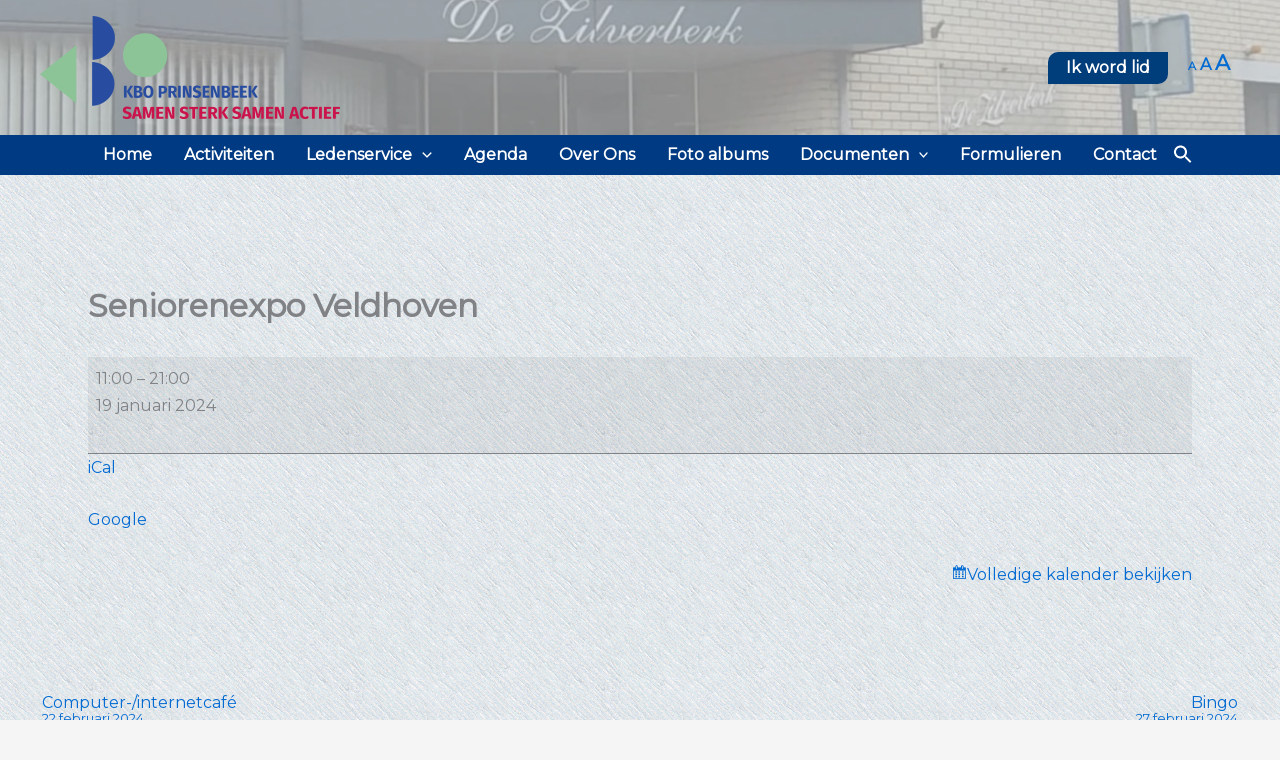

--- FILE ---
content_type: application/javascript
request_url: https://kboprinsenbeek.nl/wp-content/uploads/uag-plugin/assets/2000/uag-js-1705.js?ver=1769022415
body_size: 54
content:
document.addEventListener("DOMContentLoaded", function(){ window.addEventListener("DOMContentLoaded", function(){
	var swiper = new Swiper( ".uagb-block-1880103a .uagb-swiper",
		{"autoplay":{"delay":3000,"disableOnInteraction":false,"pauseOnMouseEnter":true,"stopOnLastSlide":false},"loop":true,"speed":800,"effect":"slide","direction":"horizontal","flipEffect":{"slideShadows":false},"fadeEffect":{"crossFade":true},"pagination":{"el":".uagb-block-1880103a .swiper-pagination","clickable":true,"hideOnClick":false},"navigation":{"nextEl":".uagb-block-1880103a .swiper-button-next","prevEl":".uagb-block-1880103a .swiper-button-prev"}}	);
});

 });